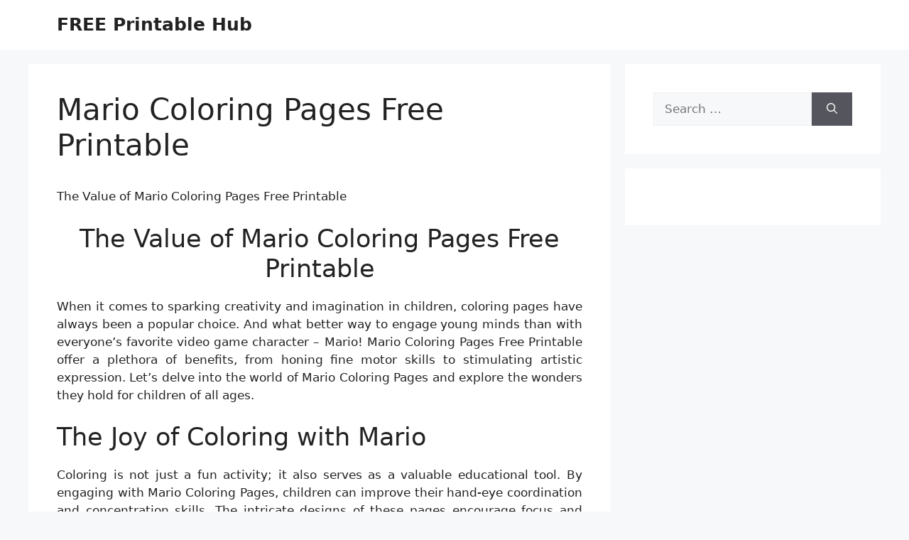

--- FILE ---
content_type: text/html; charset=UTF-8
request_url: https://gracelandbrooklynnewyork.com/mario-coloring-pages-free-printable/
body_size: 12007
content:
<!DOCTYPE html>
<html lang="en-US" prefix="og: https://ogp.me/ns#">
<head>
	<meta charset="UTF-8">
	<meta name="viewport" content="width=device-width, initial-scale=1">
<!-- Search Engine Optimization by Rank Math - https://rankmath.com/ -->
<title>Mario Coloring Pages Free Printable | FREE Printable Hub</title>
<meta name="description" content="When it comes to sparking creativity and imagination in children, coloring pages have always been a popular choice. And what better way to engage young minds"/>
<meta name="robots" content="follow, index, max-snippet:-1, max-video-preview:-1, max-image-preview:large"/>
<link rel="canonical" href="https://gracelandbrooklynnewyork.com/mario-coloring-pages-free-printable/" />
<meta property="og:locale" content="en_US" />
<meta property="og:type" content="article" />
<meta property="og:title" content="Mario Coloring Pages Free Printable | FREE Printable Hub" />
<meta property="og:description" content="When it comes to sparking creativity and imagination in children, coloring pages have always been a popular choice. And what better way to engage young minds" />
<meta property="og:url" content="https://gracelandbrooklynnewyork.com/mario-coloring-pages-free-printable/" />
<meta property="og:site_name" content="FREE Printable Hub" />
<meta property="article:section" content="Free Printable" />
<meta property="og:image" content="https://gracelandbrooklynnewyork.com/wp-content/uploads/2024/02/top-20-free-printable-super-mario-coloring-pages-online.jpg" />
<meta property="og:image:secure_url" content="https://gracelandbrooklynnewyork.com/wp-content/uploads/2024/02/top-20-free-printable-super-mario-coloring-pages-online.jpg" />
<meta property="og:image:width" content="910" />
<meta property="og:image:height" content="1024" />
<meta property="og:image:alt" content="Top 20 Free Printable Super Mario Coloring Pages Online" />
<meta property="og:image:type" content="image/jpeg" />
<meta property="article:published_time" content="2024-03-20T02:07:29+07:00" />
<meta name="twitter:card" content="summary_large_image" />
<meta name="twitter:title" content="Mario Coloring Pages Free Printable | FREE Printable Hub" />
<meta name="twitter:description" content="When it comes to sparking creativity and imagination in children, coloring pages have always been a popular choice. And what better way to engage young minds" />
<meta name="twitter:image" content="https://gracelandbrooklynnewyork.com/wp-content/uploads/2024/02/top-20-free-printable-super-mario-coloring-pages-online.jpg" />
<meta name="twitter:label1" content="Written by" />
<meta name="twitter:data1" content="anneahira" />
<meta name="twitter:label2" content="Time to read" />
<meta name="twitter:data2" content="7 minutes" />
<script type="application/ld+json" class="rank-math-schema">{"@context":"https://schema.org","@graph":[{"@type":["Person","Organization"],"@id":"https://gracelandbrooklynnewyork.com/#person","name":"FREE Printable Hub"},{"@type":"WebSite","@id":"https://gracelandbrooklynnewyork.com/#website","url":"https://gracelandbrooklynnewyork.com","name":"FREE Printable Hub","publisher":{"@id":"https://gracelandbrooklynnewyork.com/#person"},"inLanguage":"en-US"},{"@type":"ImageObject","@id":"https://gracelandbrooklynnewyork.com/wp-content/uploads/2024/02/super-mario-bros-coloring-pages-100-free-printables.jpg","url":"https://gracelandbrooklynnewyork.com/wp-content/uploads/2024/02/super-mario-bros-coloring-pages-100-free-printables.jpg","width":"200","height":"200","inLanguage":"en-US"},{"@type":"BreadcrumbList","@id":"https://gracelandbrooklynnewyork.com/mario-coloring-pages-free-printable/#breadcrumb","itemListElement":[{"@type":"ListItem","position":"1","item":{"@id":"https://gracelandbrooklynnewyork.com","name":"Home"}},{"@type":"ListItem","position":"2","item":{"@id":"https://gracelandbrooklynnewyork.com/mario-coloring-pages-free-printable/","name":"Mario Coloring Pages Free Printable"}}]},{"@type":"WebPage","@id":"https://gracelandbrooklynnewyork.com/mario-coloring-pages-free-printable/#webpage","url":"https://gracelandbrooklynnewyork.com/mario-coloring-pages-free-printable/","name":"Mario Coloring Pages Free Printable | FREE Printable Hub","datePublished":"2024-03-20T02:07:29+07:00","dateModified":"2024-03-20T02:07:29+07:00","isPartOf":{"@id":"https://gracelandbrooklynnewyork.com/#website"},"primaryImageOfPage":{"@id":"https://gracelandbrooklynnewyork.com/wp-content/uploads/2024/02/super-mario-bros-coloring-pages-100-free-printables.jpg"},"inLanguage":"en-US","breadcrumb":{"@id":"https://gracelandbrooklynnewyork.com/mario-coloring-pages-free-printable/#breadcrumb"}},{"@type":"Person","@id":"https://gracelandbrooklynnewyork.com/author/anneahira/","name":"anneahira","url":"https://gracelandbrooklynnewyork.com/author/anneahira/","image":{"@type":"ImageObject","@id":"https://secure.gravatar.com/avatar/171d274714744ae76f805e3a7379581df86db24e94380ad8ffe999fcf52b7ea2?s=96&amp;d=mm&amp;r=g","url":"https://secure.gravatar.com/avatar/171d274714744ae76f805e3a7379581df86db24e94380ad8ffe999fcf52b7ea2?s=96&amp;d=mm&amp;r=g","caption":"anneahira","inLanguage":"en-US"},"sameAs":["https://gracelandbrooklynnewyork.com"]},{"@type":"BlogPosting","headline":"Mario Coloring Pages Free Printable | FREE Printable Hub","datePublished":"2024-03-20T02:07:29+07:00","dateModified":"2024-03-20T02:07:29+07:00","author":{"@id":"https://gracelandbrooklynnewyork.com/author/anneahira/","name":"anneahira"},"publisher":{"@id":"https://gracelandbrooklynnewyork.com/#person"},"description":"When it comes to sparking creativity and imagination in children, coloring pages have always been a popular choice. And what better way to engage young minds","name":"Mario Coloring Pages Free Printable | FREE Printable Hub","@id":"https://gracelandbrooklynnewyork.com/mario-coloring-pages-free-printable/#richSnippet","isPartOf":{"@id":"https://gracelandbrooklynnewyork.com/mario-coloring-pages-free-printable/#webpage"},"image":{"@id":"https://gracelandbrooklynnewyork.com/wp-content/uploads/2024/02/super-mario-bros-coloring-pages-100-free-printables.jpg"},"inLanguage":"en-US","mainEntityOfPage":{"@id":"https://gracelandbrooklynnewyork.com/mario-coloring-pages-free-printable/#webpage"}}]}</script>
<!-- /Rank Math WordPress SEO plugin -->

<link rel="alternate" type="application/rss+xml" title="FREE Printable Hub &raquo; Feed" href="https://gracelandbrooklynnewyork.com/feed/" />
<link rel="alternate" type="application/rss+xml" title="FREE Printable Hub &raquo; Comments Feed" href="https://gracelandbrooklynnewyork.com/comments/feed/" />
<link rel="alternate" title="oEmbed (JSON)" type="application/json+oembed" href="https://gracelandbrooklynnewyork.com/wp-json/oembed/1.0/embed?url=https%3A%2F%2Fgracelandbrooklynnewyork.com%2Fmario-coloring-pages-free-printable%2F" />
<link rel="alternate" title="oEmbed (XML)" type="text/xml+oembed" href="https://gracelandbrooklynnewyork.com/wp-json/oembed/1.0/embed?url=https%3A%2F%2Fgracelandbrooklynnewyork.com%2Fmario-coloring-pages-free-printable%2F&#038;format=xml" />
<style id='wp-img-auto-sizes-contain-inline-css'>
img:is([sizes=auto i],[sizes^="auto," i]){contain-intrinsic-size:3000px 1500px}
/*# sourceURL=wp-img-auto-sizes-contain-inline-css */
</style>
<style id='wp-emoji-styles-inline-css'>

	img.wp-smiley, img.emoji {
		display: inline !important;
		border: none !important;
		box-shadow: none !important;
		height: 1em !important;
		width: 1em !important;
		margin: 0 0.07em !important;
		vertical-align: -0.1em !important;
		background: none !important;
		padding: 0 !important;
	}
/*# sourceURL=wp-emoji-styles-inline-css */
</style>
<link rel='stylesheet' id='generate-style-css' href='https://gracelandbrooklynnewyork.com/wp-content/themes/generatepress/assets/css/main.min.css?ver=3.6.0' media='all' />
<style id='generate-style-inline-css'>
body{background-color:var(--base-2);color:var(--contrast);}a{color:var(--accent);}a{text-decoration:underline;}.entry-title a, .site-branding a, a.button, .wp-block-button__link, .main-navigation a{text-decoration:none;}a:hover, a:focus, a:active{color:var(--contrast);}.wp-block-group__inner-container{max-width:1200px;margin-left:auto;margin-right:auto;}:root{--contrast:#222222;--contrast-2:#575760;--contrast-3:#b2b2be;--base:#f0f0f0;--base-2:#f7f8f9;--base-3:#ffffff;--accent:#1e73be;}:root .has-contrast-color{color:var(--contrast);}:root .has-contrast-background-color{background-color:var(--contrast);}:root .has-contrast-2-color{color:var(--contrast-2);}:root .has-contrast-2-background-color{background-color:var(--contrast-2);}:root .has-contrast-3-color{color:var(--contrast-3);}:root .has-contrast-3-background-color{background-color:var(--contrast-3);}:root .has-base-color{color:var(--base);}:root .has-base-background-color{background-color:var(--base);}:root .has-base-2-color{color:var(--base-2);}:root .has-base-2-background-color{background-color:var(--base-2);}:root .has-base-3-color{color:var(--base-3);}:root .has-base-3-background-color{background-color:var(--base-3);}:root .has-accent-color{color:var(--accent);}:root .has-accent-background-color{background-color:var(--accent);}.top-bar{background-color:#636363;color:#ffffff;}.top-bar a{color:#ffffff;}.top-bar a:hover{color:#303030;}.site-header{background-color:var(--base-3);}.main-title a,.main-title a:hover{color:var(--contrast);}.site-description{color:var(--contrast-2);}.mobile-menu-control-wrapper .menu-toggle,.mobile-menu-control-wrapper .menu-toggle:hover,.mobile-menu-control-wrapper .menu-toggle:focus,.has-inline-mobile-toggle #site-navigation.toggled{background-color:rgba(0, 0, 0, 0.02);}.main-navigation,.main-navigation ul ul{background-color:var(--base-3);}.main-navigation .main-nav ul li a, .main-navigation .menu-toggle, .main-navigation .menu-bar-items{color:var(--contrast);}.main-navigation .main-nav ul li:not([class*="current-menu-"]):hover > a, .main-navigation .main-nav ul li:not([class*="current-menu-"]):focus > a, .main-navigation .main-nav ul li.sfHover:not([class*="current-menu-"]) > a, .main-navigation .menu-bar-item:hover > a, .main-navigation .menu-bar-item.sfHover > a{color:var(--accent);}button.menu-toggle:hover,button.menu-toggle:focus{color:var(--contrast);}.main-navigation .main-nav ul li[class*="current-menu-"] > a{color:var(--accent);}.navigation-search input[type="search"],.navigation-search input[type="search"]:active, .navigation-search input[type="search"]:focus, .main-navigation .main-nav ul li.search-item.active > a, .main-navigation .menu-bar-items .search-item.active > a{color:var(--accent);}.main-navigation ul ul{background-color:var(--base);}.separate-containers .inside-article, .separate-containers .comments-area, .separate-containers .page-header, .one-container .container, .separate-containers .paging-navigation, .inside-page-header{background-color:var(--base-3);}.entry-title a{color:var(--contrast);}.entry-title a:hover{color:var(--contrast-2);}.entry-meta{color:var(--contrast-2);}.sidebar .widget{background-color:var(--base-3);}.footer-widgets{background-color:var(--base-3);}.site-info{background-color:var(--base-3);}input[type="text"],input[type="email"],input[type="url"],input[type="password"],input[type="search"],input[type="tel"],input[type="number"],textarea,select{color:var(--contrast);background-color:var(--base-2);border-color:var(--base);}input[type="text"]:focus,input[type="email"]:focus,input[type="url"]:focus,input[type="password"]:focus,input[type="search"]:focus,input[type="tel"]:focus,input[type="number"]:focus,textarea:focus,select:focus{color:var(--contrast);background-color:var(--base-2);border-color:var(--contrast-3);}button,html input[type="button"],input[type="reset"],input[type="submit"],a.button,a.wp-block-button__link:not(.has-background){color:#ffffff;background-color:#55555e;}button:hover,html input[type="button"]:hover,input[type="reset"]:hover,input[type="submit"]:hover,a.button:hover,button:focus,html input[type="button"]:focus,input[type="reset"]:focus,input[type="submit"]:focus,a.button:focus,a.wp-block-button__link:not(.has-background):active,a.wp-block-button__link:not(.has-background):focus,a.wp-block-button__link:not(.has-background):hover{color:#ffffff;background-color:#3f4047;}a.generate-back-to-top{background-color:rgba( 0,0,0,0.4 );color:#ffffff;}a.generate-back-to-top:hover,a.generate-back-to-top:focus{background-color:rgba( 0,0,0,0.6 );color:#ffffff;}:root{--gp-search-modal-bg-color:var(--base-3);--gp-search-modal-text-color:var(--contrast);--gp-search-modal-overlay-bg-color:rgba(0,0,0,0.2);}@media (max-width:768px){.main-navigation .menu-bar-item:hover > a, .main-navigation .menu-bar-item.sfHover > a{background:none;color:var(--contrast);}}.nav-below-header .main-navigation .inside-navigation.grid-container, .nav-above-header .main-navigation .inside-navigation.grid-container{padding:0px 20px 0px 20px;}.site-main .wp-block-group__inner-container{padding:40px;}.separate-containers .paging-navigation{padding-top:20px;padding-bottom:20px;}.entry-content .alignwide, body:not(.no-sidebar) .entry-content .alignfull{margin-left:-40px;width:calc(100% + 80px);max-width:calc(100% + 80px);}.rtl .menu-item-has-children .dropdown-menu-toggle{padding-left:20px;}.rtl .main-navigation .main-nav ul li.menu-item-has-children > a{padding-right:20px;}@media (max-width:768px){.separate-containers .inside-article, .separate-containers .comments-area, .separate-containers .page-header, .separate-containers .paging-navigation, .one-container .site-content, .inside-page-header{padding:30px;}.site-main .wp-block-group__inner-container{padding:30px;}.inside-top-bar{padding-right:30px;padding-left:30px;}.inside-header{padding-right:30px;padding-left:30px;}.widget-area .widget{padding-top:30px;padding-right:30px;padding-bottom:30px;padding-left:30px;}.footer-widgets-container{padding-top:30px;padding-right:30px;padding-bottom:30px;padding-left:30px;}.inside-site-info{padding-right:30px;padding-left:30px;}.entry-content .alignwide, body:not(.no-sidebar) .entry-content .alignfull{margin-left:-30px;width:calc(100% + 60px);max-width:calc(100% + 60px);}.one-container .site-main .paging-navigation{margin-bottom:20px;}}/* End cached CSS */.is-right-sidebar{width:30%;}.is-left-sidebar{width:30%;}.site-content .content-area{width:70%;}@media (max-width:768px){.main-navigation .menu-toggle,.sidebar-nav-mobile:not(#sticky-placeholder){display:block;}.main-navigation ul,.gen-sidebar-nav,.main-navigation:not(.slideout-navigation):not(.toggled) .main-nav > ul,.has-inline-mobile-toggle #site-navigation .inside-navigation > *:not(.navigation-search):not(.main-nav){display:none;}.nav-align-right .inside-navigation,.nav-align-center .inside-navigation{justify-content:space-between;}.has-inline-mobile-toggle .mobile-menu-control-wrapper{display:flex;flex-wrap:wrap;}.has-inline-mobile-toggle .inside-header{flex-direction:row;text-align:left;flex-wrap:wrap;}.has-inline-mobile-toggle .header-widget,.has-inline-mobile-toggle #site-navigation{flex-basis:100%;}.nav-float-left .has-inline-mobile-toggle #site-navigation{order:10;}}
/*# sourceURL=generate-style-inline-css */
</style>
<script src="https://gracelandbrooklynnewyork.com/wp-includes/js/jquery/jquery.min.js?ver=3.7.1" id="jquery-core-js"></script>
<script src="https://gracelandbrooklynnewyork.com/wp-includes/js/jquery/jquery-migrate.min.js?ver=3.4.1" id="jquery-migrate-js"></script>
<script id="jquery-js-after">
jQuery(document).ready(function() {
	jQuery(".8b3b99d8caadeb000f1477d9f64c376e").click(function() {
		jQuery.post(
			"https://gracelandbrooklynnewyork.com/wp-admin/admin-ajax.php", {
				"action": "quick_adsense_onpost_ad_click",
				"quick_adsense_onpost_ad_index": jQuery(this).attr("data-index"),
				"quick_adsense_nonce": "14334a0f13",
			}, function(response) { }
		);
	});
});

//# sourceURL=jquery-js-after
</script>
<link rel="https://api.w.org/" href="https://gracelandbrooklynnewyork.com/wp-json/" /><link rel="alternate" title="JSON" type="application/json" href="https://gracelandbrooklynnewyork.com/wp-json/wp/v2/posts/50666" /><link rel="EditURI" type="application/rsd+xml" title="RSD" href="https://gracelandbrooklynnewyork.com/xmlrpc.php?rsd" />
<meta name="generator" content="WordPress 6.9" />
<link rel='shortlink' href='https://gracelandbrooklynnewyork.com/?p=50666' />
<style id='global-styles-inline-css'>
:root{--wp--preset--aspect-ratio--square: 1;--wp--preset--aspect-ratio--4-3: 4/3;--wp--preset--aspect-ratio--3-4: 3/4;--wp--preset--aspect-ratio--3-2: 3/2;--wp--preset--aspect-ratio--2-3: 2/3;--wp--preset--aspect-ratio--16-9: 16/9;--wp--preset--aspect-ratio--9-16: 9/16;--wp--preset--color--black: #000000;--wp--preset--color--cyan-bluish-gray: #abb8c3;--wp--preset--color--white: #ffffff;--wp--preset--color--pale-pink: #f78da7;--wp--preset--color--vivid-red: #cf2e2e;--wp--preset--color--luminous-vivid-orange: #ff6900;--wp--preset--color--luminous-vivid-amber: #fcb900;--wp--preset--color--light-green-cyan: #7bdcb5;--wp--preset--color--vivid-green-cyan: #00d084;--wp--preset--color--pale-cyan-blue: #8ed1fc;--wp--preset--color--vivid-cyan-blue: #0693e3;--wp--preset--color--vivid-purple: #9b51e0;--wp--preset--color--contrast: var(--contrast);--wp--preset--color--contrast-2: var(--contrast-2);--wp--preset--color--contrast-3: var(--contrast-3);--wp--preset--color--base: var(--base);--wp--preset--color--base-2: var(--base-2);--wp--preset--color--base-3: var(--base-3);--wp--preset--color--accent: var(--accent);--wp--preset--gradient--vivid-cyan-blue-to-vivid-purple: linear-gradient(135deg,rgb(6,147,227) 0%,rgb(155,81,224) 100%);--wp--preset--gradient--light-green-cyan-to-vivid-green-cyan: linear-gradient(135deg,rgb(122,220,180) 0%,rgb(0,208,130) 100%);--wp--preset--gradient--luminous-vivid-amber-to-luminous-vivid-orange: linear-gradient(135deg,rgb(252,185,0) 0%,rgb(255,105,0) 100%);--wp--preset--gradient--luminous-vivid-orange-to-vivid-red: linear-gradient(135deg,rgb(255,105,0) 0%,rgb(207,46,46) 100%);--wp--preset--gradient--very-light-gray-to-cyan-bluish-gray: linear-gradient(135deg,rgb(238,238,238) 0%,rgb(169,184,195) 100%);--wp--preset--gradient--cool-to-warm-spectrum: linear-gradient(135deg,rgb(74,234,220) 0%,rgb(151,120,209) 20%,rgb(207,42,186) 40%,rgb(238,44,130) 60%,rgb(251,105,98) 80%,rgb(254,248,76) 100%);--wp--preset--gradient--blush-light-purple: linear-gradient(135deg,rgb(255,206,236) 0%,rgb(152,150,240) 100%);--wp--preset--gradient--blush-bordeaux: linear-gradient(135deg,rgb(254,205,165) 0%,rgb(254,45,45) 50%,rgb(107,0,62) 100%);--wp--preset--gradient--luminous-dusk: linear-gradient(135deg,rgb(255,203,112) 0%,rgb(199,81,192) 50%,rgb(65,88,208) 100%);--wp--preset--gradient--pale-ocean: linear-gradient(135deg,rgb(255,245,203) 0%,rgb(182,227,212) 50%,rgb(51,167,181) 100%);--wp--preset--gradient--electric-grass: linear-gradient(135deg,rgb(202,248,128) 0%,rgb(113,206,126) 100%);--wp--preset--gradient--midnight: linear-gradient(135deg,rgb(2,3,129) 0%,rgb(40,116,252) 100%);--wp--preset--font-size--small: 13px;--wp--preset--font-size--medium: 20px;--wp--preset--font-size--large: 36px;--wp--preset--font-size--x-large: 42px;--wp--preset--spacing--20: 0.44rem;--wp--preset--spacing--30: 0.67rem;--wp--preset--spacing--40: 1rem;--wp--preset--spacing--50: 1.5rem;--wp--preset--spacing--60: 2.25rem;--wp--preset--spacing--70: 3.38rem;--wp--preset--spacing--80: 5.06rem;--wp--preset--shadow--natural: 6px 6px 9px rgba(0, 0, 0, 0.2);--wp--preset--shadow--deep: 12px 12px 50px rgba(0, 0, 0, 0.4);--wp--preset--shadow--sharp: 6px 6px 0px rgba(0, 0, 0, 0.2);--wp--preset--shadow--outlined: 6px 6px 0px -3px rgb(255, 255, 255), 6px 6px rgb(0, 0, 0);--wp--preset--shadow--crisp: 6px 6px 0px rgb(0, 0, 0);}:where(.is-layout-flex){gap: 0.5em;}:where(.is-layout-grid){gap: 0.5em;}body .is-layout-flex{display: flex;}.is-layout-flex{flex-wrap: wrap;align-items: center;}.is-layout-flex > :is(*, div){margin: 0;}body .is-layout-grid{display: grid;}.is-layout-grid > :is(*, div){margin: 0;}:where(.wp-block-columns.is-layout-flex){gap: 2em;}:where(.wp-block-columns.is-layout-grid){gap: 2em;}:where(.wp-block-post-template.is-layout-flex){gap: 1.25em;}:where(.wp-block-post-template.is-layout-grid){gap: 1.25em;}.has-black-color{color: var(--wp--preset--color--black) !important;}.has-cyan-bluish-gray-color{color: var(--wp--preset--color--cyan-bluish-gray) !important;}.has-white-color{color: var(--wp--preset--color--white) !important;}.has-pale-pink-color{color: var(--wp--preset--color--pale-pink) !important;}.has-vivid-red-color{color: var(--wp--preset--color--vivid-red) !important;}.has-luminous-vivid-orange-color{color: var(--wp--preset--color--luminous-vivid-orange) !important;}.has-luminous-vivid-amber-color{color: var(--wp--preset--color--luminous-vivid-amber) !important;}.has-light-green-cyan-color{color: var(--wp--preset--color--light-green-cyan) !important;}.has-vivid-green-cyan-color{color: var(--wp--preset--color--vivid-green-cyan) !important;}.has-pale-cyan-blue-color{color: var(--wp--preset--color--pale-cyan-blue) !important;}.has-vivid-cyan-blue-color{color: var(--wp--preset--color--vivid-cyan-blue) !important;}.has-vivid-purple-color{color: var(--wp--preset--color--vivid-purple) !important;}.has-black-background-color{background-color: var(--wp--preset--color--black) !important;}.has-cyan-bluish-gray-background-color{background-color: var(--wp--preset--color--cyan-bluish-gray) !important;}.has-white-background-color{background-color: var(--wp--preset--color--white) !important;}.has-pale-pink-background-color{background-color: var(--wp--preset--color--pale-pink) !important;}.has-vivid-red-background-color{background-color: var(--wp--preset--color--vivid-red) !important;}.has-luminous-vivid-orange-background-color{background-color: var(--wp--preset--color--luminous-vivid-orange) !important;}.has-luminous-vivid-amber-background-color{background-color: var(--wp--preset--color--luminous-vivid-amber) !important;}.has-light-green-cyan-background-color{background-color: var(--wp--preset--color--light-green-cyan) !important;}.has-vivid-green-cyan-background-color{background-color: var(--wp--preset--color--vivid-green-cyan) !important;}.has-pale-cyan-blue-background-color{background-color: var(--wp--preset--color--pale-cyan-blue) !important;}.has-vivid-cyan-blue-background-color{background-color: var(--wp--preset--color--vivid-cyan-blue) !important;}.has-vivid-purple-background-color{background-color: var(--wp--preset--color--vivid-purple) !important;}.has-black-border-color{border-color: var(--wp--preset--color--black) !important;}.has-cyan-bluish-gray-border-color{border-color: var(--wp--preset--color--cyan-bluish-gray) !important;}.has-white-border-color{border-color: var(--wp--preset--color--white) !important;}.has-pale-pink-border-color{border-color: var(--wp--preset--color--pale-pink) !important;}.has-vivid-red-border-color{border-color: var(--wp--preset--color--vivid-red) !important;}.has-luminous-vivid-orange-border-color{border-color: var(--wp--preset--color--luminous-vivid-orange) !important;}.has-luminous-vivid-amber-border-color{border-color: var(--wp--preset--color--luminous-vivid-amber) !important;}.has-light-green-cyan-border-color{border-color: var(--wp--preset--color--light-green-cyan) !important;}.has-vivid-green-cyan-border-color{border-color: var(--wp--preset--color--vivid-green-cyan) !important;}.has-pale-cyan-blue-border-color{border-color: var(--wp--preset--color--pale-cyan-blue) !important;}.has-vivid-cyan-blue-border-color{border-color: var(--wp--preset--color--vivid-cyan-blue) !important;}.has-vivid-purple-border-color{border-color: var(--wp--preset--color--vivid-purple) !important;}.has-vivid-cyan-blue-to-vivid-purple-gradient-background{background: var(--wp--preset--gradient--vivid-cyan-blue-to-vivid-purple) !important;}.has-light-green-cyan-to-vivid-green-cyan-gradient-background{background: var(--wp--preset--gradient--light-green-cyan-to-vivid-green-cyan) !important;}.has-luminous-vivid-amber-to-luminous-vivid-orange-gradient-background{background: var(--wp--preset--gradient--luminous-vivid-amber-to-luminous-vivid-orange) !important;}.has-luminous-vivid-orange-to-vivid-red-gradient-background{background: var(--wp--preset--gradient--luminous-vivid-orange-to-vivid-red) !important;}.has-very-light-gray-to-cyan-bluish-gray-gradient-background{background: var(--wp--preset--gradient--very-light-gray-to-cyan-bluish-gray) !important;}.has-cool-to-warm-spectrum-gradient-background{background: var(--wp--preset--gradient--cool-to-warm-spectrum) !important;}.has-blush-light-purple-gradient-background{background: var(--wp--preset--gradient--blush-light-purple) !important;}.has-blush-bordeaux-gradient-background{background: var(--wp--preset--gradient--blush-bordeaux) !important;}.has-luminous-dusk-gradient-background{background: var(--wp--preset--gradient--luminous-dusk) !important;}.has-pale-ocean-gradient-background{background: var(--wp--preset--gradient--pale-ocean) !important;}.has-electric-grass-gradient-background{background: var(--wp--preset--gradient--electric-grass) !important;}.has-midnight-gradient-background{background: var(--wp--preset--gradient--midnight) !important;}.has-small-font-size{font-size: var(--wp--preset--font-size--small) !important;}.has-medium-font-size{font-size: var(--wp--preset--font-size--medium) !important;}.has-large-font-size{font-size: var(--wp--preset--font-size--large) !important;}.has-x-large-font-size{font-size: var(--wp--preset--font-size--x-large) !important;}
/*# sourceURL=global-styles-inline-css */
</style>
</head>

<body data-rsssl=1 class="wp-singular post-template-default single single-post postid-50666 single-format-standard wp-embed-responsive wp-theme-generatepress post-image-above-header post-image-aligned-center right-sidebar nav-float-right separate-containers header-aligned-left dropdown-hover" itemtype="https://schema.org/Blog" itemscope>
	<a class="screen-reader-text skip-link" href="#content" title="Skip to content">Skip to content</a>		<header class="site-header has-inline-mobile-toggle" id="masthead" aria-label="Site"  itemtype="https://schema.org/WPHeader" itemscope>
			<div class="inside-header grid-container">
				<div class="site-branding">
						<p class="main-title" itemprop="headline">
					<a href="https://gracelandbrooklynnewyork.com/" rel="home">FREE Printable Hub</a>
				</p>
						
					</div>	<nav class="main-navigation mobile-menu-control-wrapper" id="mobile-menu-control-wrapper" aria-label="Mobile Toggle">
				<button data-nav="site-navigation" class="menu-toggle" aria-controls="primary-menu" aria-expanded="false">
			<span class="gp-icon icon-menu-bars"><svg viewBox="0 0 512 512" aria-hidden="true" xmlns="http://www.w3.org/2000/svg" width="1em" height="1em"><path d="M0 96c0-13.255 10.745-24 24-24h464c13.255 0 24 10.745 24 24s-10.745 24-24 24H24c-13.255 0-24-10.745-24-24zm0 160c0-13.255 10.745-24 24-24h464c13.255 0 24 10.745 24 24s-10.745 24-24 24H24c-13.255 0-24-10.745-24-24zm0 160c0-13.255 10.745-24 24-24h464c13.255 0 24 10.745 24 24s-10.745 24-24 24H24c-13.255 0-24-10.745-24-24z" /></svg><svg viewBox="0 0 512 512" aria-hidden="true" xmlns="http://www.w3.org/2000/svg" width="1em" height="1em"><path d="M71.029 71.029c9.373-9.372 24.569-9.372 33.942 0L256 222.059l151.029-151.03c9.373-9.372 24.569-9.372 33.942 0 9.372 9.373 9.372 24.569 0 33.942L289.941 256l151.03 151.029c9.372 9.373 9.372 24.569 0 33.942-9.373 9.372-24.569 9.372-33.942 0L256 289.941l-151.029 151.03c-9.373 9.372-24.569 9.372-33.942 0-9.372-9.373-9.372-24.569 0-33.942L222.059 256 71.029 104.971c-9.372-9.373-9.372-24.569 0-33.942z" /></svg></span><span class="screen-reader-text">Menu</span>		</button>
	</nav>
			<nav class="main-navigation sub-menu-right" id="site-navigation" aria-label="Primary"  itemtype="https://schema.org/SiteNavigationElement" itemscope>
			<div class="inside-navigation grid-container">
								<button class="menu-toggle" aria-controls="primary-menu" aria-expanded="false">
					<span class="gp-icon icon-menu-bars"><svg viewBox="0 0 512 512" aria-hidden="true" xmlns="http://www.w3.org/2000/svg" width="1em" height="1em"><path d="M0 96c0-13.255 10.745-24 24-24h464c13.255 0 24 10.745 24 24s-10.745 24-24 24H24c-13.255 0-24-10.745-24-24zm0 160c0-13.255 10.745-24 24-24h464c13.255 0 24 10.745 24 24s-10.745 24-24 24H24c-13.255 0-24-10.745-24-24zm0 160c0-13.255 10.745-24 24-24h464c13.255 0 24 10.745 24 24s-10.745 24-24 24H24c-13.255 0-24-10.745-24-24z" /></svg><svg viewBox="0 0 512 512" aria-hidden="true" xmlns="http://www.w3.org/2000/svg" width="1em" height="1em"><path d="M71.029 71.029c9.373-9.372 24.569-9.372 33.942 0L256 222.059l151.029-151.03c9.373-9.372 24.569-9.372 33.942 0 9.372 9.373 9.372 24.569 0 33.942L289.941 256l151.03 151.029c9.372 9.373 9.372 24.569 0 33.942-9.373 9.372-24.569 9.372-33.942 0L256 289.941l-151.029 151.03c-9.373 9.372-24.569 9.372-33.942 0-9.372-9.373-9.372-24.569 0-33.942L222.059 256 71.029 104.971c-9.372-9.373-9.372-24.569 0-33.942z" /></svg></span><span class="mobile-menu">Menu</span>				</button>
						<div id="primary-menu" class="main-nav">
			<ul class="menu sf-menu">
							</ul>
		</div>
					</div>
		</nav>
					</div>
		</header>
		
	<div class="site grid-container container hfeed" id="page">
				<div class="site-content" id="content">
			
	<div class="content-area" id="primary">
		<main class="site-main" id="main">
			
<article id="post-50666" class="post-50666 post type-post status-publish format-standard hentry category-free-printable" itemtype="https://schema.org/CreativeWork" itemscope>
	<div class="inside-article">
					<header class="entry-header">
				<h1 class="entry-title" itemprop="headline">Mario Coloring Pages Free Printable</h1>			</header>
			
		<div class="entry-content" itemprop="text">
			<p>
The Value of Mario Coloring Pages Free Printable</p>
<h2 style=text-align:center;>The Value of Mario Coloring Pages Free Printable</h2>
<p style=text-align:justify;>When it comes to sparking creativity and imagination in children, coloring pages have always been a popular choice. And what better way to engage young minds than with everyone&#8217;s favorite video game character &#8211; Mario! Mario Coloring Pages Free Printable offer a plethora of benefits, from honing fine motor skills to stimulating artistic expression. Let&#8217;s delve into the world of Mario Coloring Pages and explore the wonders they hold for children of all ages.</p>
<h2>The Joy of Coloring with Mario</h2>
<p style=text-align:justify;>Coloring is not just a fun activity; it also serves as a valuable educational tool. By engaging with Mario Coloring Pages, children can improve their hand-eye coordination and concentration skills. The intricate designs of these pages encourage focus and attention to detail, leading to enhanced cognitive development in young ones.</p>
<h3>Benefits of Mario Coloring Pages Free Printable:</h3>
<p>
1. Enhances fine motor skills<br />
2. Boosts creativity and imagination<br />
3. Improves hand-eye coordination<br />
4. Encourages focus and concentration</p>
<h2>The Magical World of Mario</h2>
<p style=text-align:justify;>Mario Coloring Pages transport children to the vibrant and whimsical universe of the Mushroom Kingdom. From iconic characters like Mario and Luigi to beloved landmarks such as Princess Peach&#8217;s Castle, these pages offer a glimpse into a fantastical realm that sparks curiosity and wonder in young minds.</p>
<h3>Tips for Using Mario Coloring Pages:</h3>
<p>
1. Encourage storytelling while coloring to enhance narrative skills.<br />
2. Display finished artwork to boost confidence and pride in creativity.<br />
3. Use a variety of colors to explore different combinations and shades.</p>
<h2>Fostering Creativity and Expression</h2>
<p style=text-align:justify;>Coloring with Mario Coloring Pages is more than just filling in shapes with colors; it&#8217;s a form of self-expression for children. Through choosing hues, blending shades, and adding personal touches, kids can showcase their unique artistic style and unleash their creativity in a safe and enjoyable environment.</p>
<h3>Engagement with Mario Coloring Pages:</h3>
<p>
1. Encourage discussions about favorite characters and scenes.<br />
2. Organize coloring contests to promote friendly competition and teamwork.<br />
3. Create a themed coloring book with Mario as the central figure for extended fun.</p>
<h2>The Magic of Mario Coloring Pages Free Printable</h2>
<p style=text-align:justify;>In a digital age dominated by screens and gadgets, Mario Coloring Pages Free Printable offer a refreshing and hands-on alternative for children. With easy access to a plethora of printable designs featuring Mario and his friends, kids can immerse themselves in a world of colors, creativity, and joy that transcends the virtual realm.</p>
<p style=text-align:justify;>So, embrace the magic of Mario Coloring Pages Free Printable and witness the wonders they unfold in nurturing young minds. From enhancing cognitive skills to fostering artistic expression, these pages are a treasure trove of benefits waiting to be explored by children everywhere.</p>
<h3>More FREE Printables</h3>
<ul>
<li><a href="/make-your-own-puzzle-free-printable">Make Your Own Puzzle Free Printable</a></li>
<li><a href="/make-your-own-search-word-puzzle-free-printable">Make Your Own Search Word Puzzle Free Printable</a></li>
<li><a href="/make-your-own-tickets-free-printable">Make Your Own Tickets Free Printable</a></li>
<li><a href="/make-your-own-worksheets-free-printable">Make Your Own Worksheets Free Printable</a></li>
<li><a href="/mandala-coloring-free-printable">Mandala Coloring Free Printable</a></li>
</ul>
<p style="text-align: justify;"><em>In the following, we present a collection of images connected to the subject matter, all found on Google. These visuals are offered with the hope that they will serve as useful references for you. Our approach is to combine informativeness with ease of understanding, ensuring that you gain valuable insights from these images.</em></p>
<h2>Top 20 Free Printable Super Mario Coloring Pages Online</h2>
<p></p>
<p style="text-align: justify;"><span>The image, titled <strong>Top 20 Free Printable Super Mario Coloring Pages Online</strong>, published on <span style="text-decoration: underline;">February, 27 2024</span>, features dimensions of width <em>910</em> px and height <em>1024</em> px, with a file size of <span style="text-decoration: underline;">910 x 1024</span> px. This image image/jpeg type visual are source from <strong>www.momjunction.com</strong> offers a concise yet detailed view, perfectly suited for educational or illustrative purposes on topic <strong>Mario Coloring Pages Free Printable</strong>. Its composition and scale not only enhance the aesthetic appeal but also serve as an insightful reference for our readers, embodying the essence of the subject discussed.</span></p>
<p align="center"><a href="https://gracelandbrooklynnewyork.com/wp-content/uploads/2024/02/top-20-free-printable-super-mario-coloring-pages-online.jpg"><img decoding="async" src="https://gracelandbrooklynnewyork.com/wp-content/uploads/2024/02/top-20-free-printable-super-mario-coloring-pages-online.jpg" alt="Top 20 Free Printable Super Mario Coloring Pages Online - Mario Coloring Pages Free Printable" title="Top 20 Free Printable Super Mario Coloring Pages Online - Mario Coloring Pages Free Printable" /></a></p>
<h2>Free Mario Coloring Pages Printable For Kids And Adults</h2>
<p></p>
<p style="text-align: justify;">The image, titled <strong>Free Mario Coloring Pages Printable For Kids And Adults</strong>, published on <span style="text-decoration: underline;">February, 27 2024</span>, features dimensions of width <em>1240</em> px and height <em>973 </em>px, with a file size of <span style="text-decoration: underline;">1240 x 973</span>. This image image/jpeg type visual <span>are source </span>from <strong>gbcoloring.com</strong> offers a concise yet detailed view, perfectly suited for educational or illustrative purposes on topic <strong>Mario Coloring Pages Free Printable</strong>. Its composition and scale not only enhance the aesthetic appeal but also serve as an insightful reference for our readers, embodying the essence of the subject discussed.</p>
<p align="center"><a href="https://gracelandbrooklynnewyork.com/wp-content/uploads/2024/02/free-mario-coloring-pages-printable-for-kids-and-adults.jpg"><img decoding="async" src="https://gracelandbrooklynnewyork.com/wp-content/uploads/2024/02/free-mario-coloring-pages-printable-for-kids-and-adults.jpg" alt="Free Mario Coloring Pages Printable For Kids And Adults - Mario Coloring Pages Free Printable" title="Free Mario Coloring Pages Printable For Kids And Adults - Mario Coloring Pages Free Printable" /></a></p>
<h2>Free Mario Coloring Pages Artsy Pretty Colors</h2>
<p></p>
<p style="text-align: justify;">The image, titled <strong>Free Mario Coloring Pages Artsy Pretty Colors</strong>, published on <span style="text-decoration: underline;">February, 27 2024</span>, features dimensions of width <em>1200</em> px and height <em>1200 </em>px, with a file size of <span style="text-decoration: underline;">1200 x 1200</span>. This image image/jpeg type visual <span>are source </span>from <strong>artsyprettycolors.com</strong> offers a concise yet detailed view, perfectly suited for educational or illustrative purposes on topic <strong>Mario Coloring Pages Free Printable</strong>. Its composition and scale not only enhance the aesthetic appeal but also serve as an insightful reference for our readers, embodying the essence of the subject discussed.</p>
<p align="center"><a href="https://gracelandbrooklynnewyork.com/wp-content/uploads/2024/02/free-mario-coloring-pages-artsy-pretty-colors.jpg"><img decoding="async" src="https://gracelandbrooklynnewyork.com/wp-content/uploads/2024/02/free-mario-coloring-pages-artsy-pretty-colors.jpg" alt="Free Mario Coloring Pages Artsy Pretty Colors - Mario Coloring Pages Free Printable" title="Free Mario Coloring Pages Artsy Pretty Colors - Mario Coloring Pages Free Printable" /></a></p>
<h2>Mario Coloring Pages Printable Coloring Pages</h2>
<p></p>
<p style="text-align: justify;">The image, titled <strong>Mario Coloring Pages Printable Coloring Pages</strong>, published on <span style="text-decoration: underline;">February, 27 2024</span>, features dimensions of width<em> 1136</em> px and height<em> 1470 </em>px, with a file size of <span style="text-decoration: underline;">1136 x 1470</span>. This image image/gif type visual <span>are source </span>from <strong>coloring.rocks</strong> offers a concise yet detailed view, perfectly suited for educational or illustrative purposes on topic <strong>Mario Coloring Pages Free Printable</strong>. Its composition and scale not only enhance the aesthetic appeal but also serve as an insightful reference for our readers, embodying the essence of the subject discussed.</p>
<p align="center"><a href="https://gracelandbrooklynnewyork.com/wp-content/uploads/2024/02/mario-coloring-pages-printable-coloring-pages.gif"><img decoding="async" src="https://gracelandbrooklynnewyork.com/wp-content/uploads/2024/02/mario-coloring-pages-printable-coloring-pages.gif" alt="Mario Coloring Pages Printable Coloring Pages - Mario Coloring Pages Free Printable" title="Mario Coloring Pages Printable Coloring Pages - Mario Coloring Pages Free Printable" /></a></p>
<h2>Free Printable Mario Coloring Pages For Kids Mario Coloring Pages Super Mario Coloring Pages Coloring Pages</h2>
<p></p>
<p style="text-align: justify;">The image, titled <strong>Free Printable Mario Coloring Pages For Kids Mario Coloring Pages Super Mario Coloring Pages Coloring Pages</strong>, published on <span style="text-decoration: underline;">February, 27 2024</span>, features dimensions of width <em>595</em> px and height <em>842 </em>px, with a file size of <span style="text-decoration: underline;">595 x 842</span>. This image image/png type visual <span>are source </span>from <strong>www.pinterest.com</strong> offers a concise yet detailed view, perfectly suited for educational or illustrative purposes on topic <strong>Mario Coloring Pages Free Printable</strong>. Its composition and scale not only enhance the aesthetic appeal but also serve as an insightful reference for our readers, embodying the essence of the subject discussed.</p>
<p align="center"><a href="https://gracelandbrooklynnewyork.com/wp-content/uploads/2024/02/free-printable-mario-coloring-pages-for-kids-mario-coloring-pages-super-mario-coloring-pages-coloring-pages.png"><img decoding="async" src="https://gracelandbrooklynnewyork.com/wp-content/uploads/2024/02/free-printable-mario-coloring-pages-for-kids-mario-coloring-pages-super-mario-coloring-pages-coloring-pages.png" alt="Free Printable Mario Coloring Pages For Kids Mario Coloring Pages Super Mario Coloring Pages Coloring Pages - Mario Coloring Pages Free Printable" title="Free Printable Mario Coloring Pages For Kids Mario Coloring Pages Super Mario Coloring Pages Coloring Pages - Mario Coloring Pages Free Printable" /></a></p>
<h2>Super Mario Bros Coloring Pages 100 Free Printables</h2>
<p></p>
<p style="text-align: justify;">The image, titled <strong>Super Mario Bros Coloring Pages 100 Free Printables</strong>, published on <span style="text-decoration: underline;">February, 27 2024</span>, features dimensions of width <em>1000</em> px and height <em>1400 </em>px, with a file size of <span style="text-decoration: underline;">1000 x 1400</span>. This image image/jpeg type visual <span>are source</span> from <strong>iheartcraftythings.com</strong> offers a concise yet detailed view, perfectly suited for educational or illustrative purposes on topic <strong>Mario Coloring Pages Free Printable</strong>. Its composition and scale not only enhance the aesthetic appeal but also serve as an insightful reference for our readers, embodying the essence of the subject discussed.</p>
<p align="center"><a href="https://gracelandbrooklynnewyork.com/wp-content/uploads/2024/02/super-mario-bros-coloring-pages-100-free-printables-1.jpg"><img decoding="async" src="https://gracelandbrooklynnewyork.com/wp-content/uploads/2024/02/super-mario-bros-coloring-pages-100-free-printables-1.jpg" alt="Super Mario Bros Coloring Pages 100 Free Printables  - Mario Coloring Pages Free Printable" title="Super Mario Bros Coloring Pages 100 Free Printables  - Mario Coloring Pages Free Printable" /></a></p>
<h2>New And Exciting Super Mario Bros Coloring Pages Super Mario Coloring Pages Mario Coloring Pages Coloring Pages</h2>
<p></p>
<p style="text-align: justify;">The image, titled <strong>New And Exciting Super Mario Bros Coloring Pages Super Mario Coloring Pages Mario Coloring Pages Coloring Pages</strong>, published on <span style="text-decoration: underline;">February, 27 2024</span>, features dimensions of width <em>750</em> px and height <em>1050 </em>px, with a file size of <span style="text-decoration: underline;">750 x 1050</span>. This image image/jpeg type visual <span>are source </span>from <strong>www.pinterest.com</strong> offers a concise yet detailed view, perfectly suited for educational or illustrative purposes on topic <strong>Mario Coloring Pages Free Printable</strong>. Its composition and scale not only enhance the aesthetic appeal but also serve as an insightful reference for our readers, embodying the essence of the subject discussed.</p>
<p align="center"><a href="https://gracelandbrooklynnewyork.com/wp-content/uploads/2024/02/new-and-exciting-super-mario-bros-coloring-pages-super-mario-coloring-pages-mario-coloring-pages-coloring-pages.jpg"><img decoding="async" src="https://gracelandbrooklynnewyork.com/wp-content/uploads/2024/02/new-and-exciting-super-mario-bros-coloring-pages-super-mario-coloring-pages-mario-coloring-pages-coloring-pages.jpg" alt="New And Exciting Super Mario Bros Coloring Pages Super Mario Coloring Pages Mario Coloring Pages Coloring Pages - Mario Coloring Pages Free Printable" title="New And Exciting Super Mario Bros Coloring Pages Super Mario Coloring Pages Mario Coloring Pages Coloring Pages - Mario Coloring Pages Free Printable" /></a></p>
<h2>50 Mario Coloring Pages Free PDF Printables</h2>
<p></p>
<p style="text-align: justify;">The image, titled <strong>50 Mario Coloring Pages Free PDF Printables</strong>, published on <span style="text-decoration: underline;">February, 27 2024</span>, features dimensions of width<em> 791</em> px and height <em>1024 </em>px, with a file size of <span style="text-decoration: underline;">791 x 1024</span>. This image image/jpeg type visual <span>are source</span> from <strong>mondaymandala.com</strong> offers a concise yet detailed view, perfectly suited for educational or illustrative purposes on topic <strong>Mario Coloring Pages Free Printable</strong>. Its composition and scale not only enhance the aesthetic appeal but also serve as an insightful reference for our readers, embodying the essence of the subject discussed.</p>
<p align="center"><a href="https://gracelandbrooklynnewyork.com/wp-content/uploads/2024/02/50-mario-coloring-pages-free-pdf-printables.jpg"><img decoding="async" src="https://gracelandbrooklynnewyork.com/wp-content/uploads/2024/02/50-mario-coloring-pages-free-pdf-printables.jpg" alt="50 Mario Coloring Pages Free PDF Printables  - Mario Coloring Pages Free Printable" title="50 Mario Coloring Pages Free PDF Printables  - Mario Coloring Pages Free Printable" /></a></p>
<h2>Mario Coloring Pages Bestcoloringpages</h2>
<p></p>
<p style="text-align: justify;">The image, titled <strong>Mario Coloring Pages Bestcoloringpages</strong>, published on <span style="text-decoration: underline;">February, 27 2024</span>, features dimensions of width <em>1614</em> px and height <em>2283 </em>px, with a file size of <span style="text-decoration: underline;">1614 x 2283</span>. This image image/jpeg type visual <span>are source</span> from <strong>www.bestcoloringpages.net</strong> offers a concise yet detailed view, perfectly suited for educational or illustrative purposes on topic <strong>Mario Coloring Pages Free Printable</strong>. Its composition and scale not only enhance the aesthetic appeal but also serve as an insightful reference for our readers, embodying the essence of the subject discussed.</p>
<p align="center"><a href="https://gracelandbrooklynnewyork.com/wp-content/uploads/2024/02/mario-coloring-pages-bestcoloringpages.jpg"><img decoding="async" src="https://gracelandbrooklynnewyork.com/wp-content/uploads/2024/02/mario-coloring-pages-bestcoloringpages.jpg" alt="Mario Coloring Pages Bestcoloringpages - Mario Coloring Pages Free Printable" title="Mario Coloring Pages Bestcoloringpages - Mario Coloring Pages Free Printable" /></a></p>
<h2>Super Mario Bros Coloring Pages 100 Free Printables</h2>
<p></p>
<p style="text-align: justify;">The image, titled <strong>Super Mario Bros Coloring Pages 100 Free Printables</strong>, published on February, 27 2024, features dimensions of width <em>750</em> px and height <em>1050 </em>px, with a file size of <span style="text-decoration: underline;">750 x 1050</span>. This image image/jpeg type visual <span>are source</span> from <strong>iheartcraftythings.com</strong> offers a concise yet detailed view, perfectly suited for educational or illustrative purposes on topic <strong>Mario Coloring Pages Free Printable</strong>. Its composition and scale not only enhance the aesthetic appeal but also serve as an insightful reference for our readers, embodying the essence of the subject discussed.</p>
<p align="center"><a href="https://gracelandbrooklynnewyork.com/wp-content/uploads/2024/02/super-mario-bros-coloring-pages-100-free-printables.jpg"><img decoding="async" src="https://gracelandbrooklynnewyork.com/wp-content/uploads/2024/02/super-mario-bros-coloring-pages-100-free-printables.jpg" alt="Super Mario Bros Coloring Pages 100 Free Printables  - Mario Coloring Pages Free Printable" title="Super Mario Bros Coloring Pages 100 Free Printables  - Mario Coloring Pages Free Printable" /></a></p>
<p></p>
<hr />
<p></p>
<p style="text-align: justify;"><span>The images featured on our website were sourced from Google, and intended solely for educational purposes only. We recognize these images may be copyrighted, and we aim not to infringe on any rights. If you own an image on our site and prefer it removed or have copyright concerns, please reach out to us by contact page. Our commitment is to resolve such issues swiftly in line with our copyright policy and DMCA guidelines. We appreciate your understanding and cooperation in ensuring that the content remains respectful of copyright laws and ownership rights.</span></p>
<!--CusAds0-->
<div style="font-size: 0px; height: 0px; line-height: 0px; margin: 0; padding: 0; clear: both;"></div>		</div>

			</div>
</article>
		</main>
	</div>

	<div class="widget-area sidebar is-right-sidebar" id="right-sidebar">
	<div class="inside-right-sidebar">
		<aside id="search-2" class="widget inner-padding widget_search"><form method="get" class="search-form" action="https://gracelandbrooklynnewyork.com/">
	<label>
		<span class="screen-reader-text">Search for:</span>
		<input type="search" class="search-field" placeholder="Search &hellip;" value="" name="s" title="Search for:">
	</label>
	<button class="search-submit" aria-label="Search"><span class="gp-icon icon-search"><svg viewBox="0 0 512 512" aria-hidden="true" xmlns="http://www.w3.org/2000/svg" width="1em" height="1em"><path fill-rule="evenodd" clip-rule="evenodd" d="M208 48c-88.366 0-160 71.634-160 160s71.634 160 160 160 160-71.634 160-160S296.366 48 208 48zM0 208C0 93.125 93.125 0 208 0s208 93.125 208 208c0 48.741-16.765 93.566-44.843 129.024l133.826 134.018c9.366 9.379 9.355 24.575-.025 33.941-9.379 9.366-24.575 9.355-33.941-.025L337.238 370.987C301.747 399.167 256.839 416 208 416 93.125 416 0 322.875 0 208z" /></svg></span></button></form>
</aside><aside id="custom_html-2" class="widget_text widget inner-padding widget_custom_html"><div class="textwidget custom-html-widget"><center><script type="text/javascript">
	atOptions = {
		'key' : '18e47a187272b831641e501d3ca600e0',
		'format' : 'iframe',
		'height' : 600,
		'width' : 160,
		'params' : {}
	};
</script>
<script type="text/javascript" src="//www.topcreativeformat.com/18e47a187272b831641e501d3ca600e0/invoke.js"></script></center></div></aside>	</div>
</div>

	</div>
</div>


<div class="site-footer">
			<footer class="site-info" aria-label="Site"  itemtype="https://schema.org/WPFooter" itemscope>
			<div class="inside-site-info grid-container">
								<div class="copyright-bar">
					<span class="copyright">&copy; 2026 FREE Printable Hub</span> &bull; Built with <a href="https://generatepress.com" itemprop="url">GeneratePress</a>				</div>
			</div>
		</footer>
		</div>

<script type="speculationrules">
{"prefetch":[{"source":"document","where":{"and":[{"href_matches":"/*"},{"not":{"href_matches":["/wp-*.php","/wp-admin/*","/wp-content/uploads/*","/wp-content/*","/wp-content/plugins/*","/wp-content/themes/generatepress/*","/*\\?(.+)"]}},{"not":{"selector_matches":"a[rel~=\"nofollow\"]"}},{"not":{"selector_matches":".no-prefetch, .no-prefetch a"}}]},"eagerness":"conservative"}]}
</script>
<!-- Default Statcounter code for Gracelandbrooklynnewyork
https://gracelandbrooklynnewyork.com/ -->
<script type="text/javascript">
var sc_project=12995548; 
var sc_invisible=1; 
var sc_security="7e978746"; 
</script>
<script type="text/javascript" src="https://www.statcounter.com/counter/counter.js" async></script>
<noscript><div class="statcounter"><a title="Web Analytics Made Easy -
Statcounter" href="https://statcounter.com/" target="_blank"><img class="statcounter" src="https://c.statcounter.com/12995548/0/7e978746/1/" alt="Web Analytics Made Easy - Statcounter"></a></div></noscript>
<!-- End of Statcounter Code --><script id="generate-a11y">
!function(){"use strict";if("querySelector"in document&&"addEventListener"in window){var e=document.body;e.addEventListener("pointerdown",(function(){e.classList.add("using-mouse")}),{passive:!0}),e.addEventListener("keydown",(function(){e.classList.remove("using-mouse")}),{passive:!0})}}();
</script>
<script id="generate-menu-js-before">
var generatepressMenu = {"toggleOpenedSubMenus":true,"openSubMenuLabel":"Open Sub-Menu","closeSubMenuLabel":"Close Sub-Menu"};
//# sourceURL=generate-menu-js-before
</script>
<script src="https://gracelandbrooklynnewyork.com/wp-content/themes/generatepress/assets/js/menu.min.js?ver=3.6.0" id="generate-menu-js"></script>
<script id="wp-emoji-settings" type="application/json">
{"baseUrl":"https://s.w.org/images/core/emoji/17.0.2/72x72/","ext":".png","svgUrl":"https://s.w.org/images/core/emoji/17.0.2/svg/","svgExt":".svg","source":{"concatemoji":"https://gracelandbrooklynnewyork.com/wp-includes/js/wp-emoji-release.min.js?ver=6.9"}}
</script>
<script type="module">
/*! This file is auto-generated */
const a=JSON.parse(document.getElementById("wp-emoji-settings").textContent),o=(window._wpemojiSettings=a,"wpEmojiSettingsSupports"),s=["flag","emoji"];function i(e){try{var t={supportTests:e,timestamp:(new Date).valueOf()};sessionStorage.setItem(o,JSON.stringify(t))}catch(e){}}function c(e,t,n){e.clearRect(0,0,e.canvas.width,e.canvas.height),e.fillText(t,0,0);t=new Uint32Array(e.getImageData(0,0,e.canvas.width,e.canvas.height).data);e.clearRect(0,0,e.canvas.width,e.canvas.height),e.fillText(n,0,0);const a=new Uint32Array(e.getImageData(0,0,e.canvas.width,e.canvas.height).data);return t.every((e,t)=>e===a[t])}function p(e,t){e.clearRect(0,0,e.canvas.width,e.canvas.height),e.fillText(t,0,0);var n=e.getImageData(16,16,1,1);for(let e=0;e<n.data.length;e++)if(0!==n.data[e])return!1;return!0}function u(e,t,n,a){switch(t){case"flag":return n(e,"\ud83c\udff3\ufe0f\u200d\u26a7\ufe0f","\ud83c\udff3\ufe0f\u200b\u26a7\ufe0f")?!1:!n(e,"\ud83c\udde8\ud83c\uddf6","\ud83c\udde8\u200b\ud83c\uddf6")&&!n(e,"\ud83c\udff4\udb40\udc67\udb40\udc62\udb40\udc65\udb40\udc6e\udb40\udc67\udb40\udc7f","\ud83c\udff4\u200b\udb40\udc67\u200b\udb40\udc62\u200b\udb40\udc65\u200b\udb40\udc6e\u200b\udb40\udc67\u200b\udb40\udc7f");case"emoji":return!a(e,"\ud83e\u1fac8")}return!1}function f(e,t,n,a){let r;const o=(r="undefined"!=typeof WorkerGlobalScope&&self instanceof WorkerGlobalScope?new OffscreenCanvas(300,150):document.createElement("canvas")).getContext("2d",{willReadFrequently:!0}),s=(o.textBaseline="top",o.font="600 32px Arial",{});return e.forEach(e=>{s[e]=t(o,e,n,a)}),s}function r(e){var t=document.createElement("script");t.src=e,t.defer=!0,document.head.appendChild(t)}a.supports={everything:!0,everythingExceptFlag:!0},new Promise(t=>{let n=function(){try{var e=JSON.parse(sessionStorage.getItem(o));if("object"==typeof e&&"number"==typeof e.timestamp&&(new Date).valueOf()<e.timestamp+604800&&"object"==typeof e.supportTests)return e.supportTests}catch(e){}return null}();if(!n){if("undefined"!=typeof Worker&&"undefined"!=typeof OffscreenCanvas&&"undefined"!=typeof URL&&URL.createObjectURL&&"undefined"!=typeof Blob)try{var e="postMessage("+f.toString()+"("+[JSON.stringify(s),u.toString(),c.toString(),p.toString()].join(",")+"));",a=new Blob([e],{type:"text/javascript"});const r=new Worker(URL.createObjectURL(a),{name:"wpTestEmojiSupports"});return void(r.onmessage=e=>{i(n=e.data),r.terminate(),t(n)})}catch(e){}i(n=f(s,u,c,p))}t(n)}).then(e=>{for(const n in e)a.supports[n]=e[n],a.supports.everything=a.supports.everything&&a.supports[n],"flag"!==n&&(a.supports.everythingExceptFlag=a.supports.everythingExceptFlag&&a.supports[n]);var t;a.supports.everythingExceptFlag=a.supports.everythingExceptFlag&&!a.supports.flag,a.supports.everything||((t=a.source||{}).concatemoji?r(t.concatemoji):t.wpemoji&&t.twemoji&&(r(t.twemoji),r(t.wpemoji)))});
//# sourceURL=https://gracelandbrooklynnewyork.com/wp-includes/js/wp-emoji-loader.min.js
</script>

<script defer src="https://static.cloudflareinsights.com/beacon.min.js/vcd15cbe7772f49c399c6a5babf22c1241717689176015" integrity="sha512-ZpsOmlRQV6y907TI0dKBHq9Md29nnaEIPlkf84rnaERnq6zvWvPUqr2ft8M1aS28oN72PdrCzSjY4U6VaAw1EQ==" data-cf-beacon='{"version":"2024.11.0","token":"b36e332893df474384dfb9ec2ebc3889","r":1,"server_timing":{"name":{"cfCacheStatus":true,"cfEdge":true,"cfExtPri":true,"cfL4":true,"cfOrigin":true,"cfSpeedBrain":true},"location_startswith":null}}' crossorigin="anonymous"></script>
</body>
</html>
